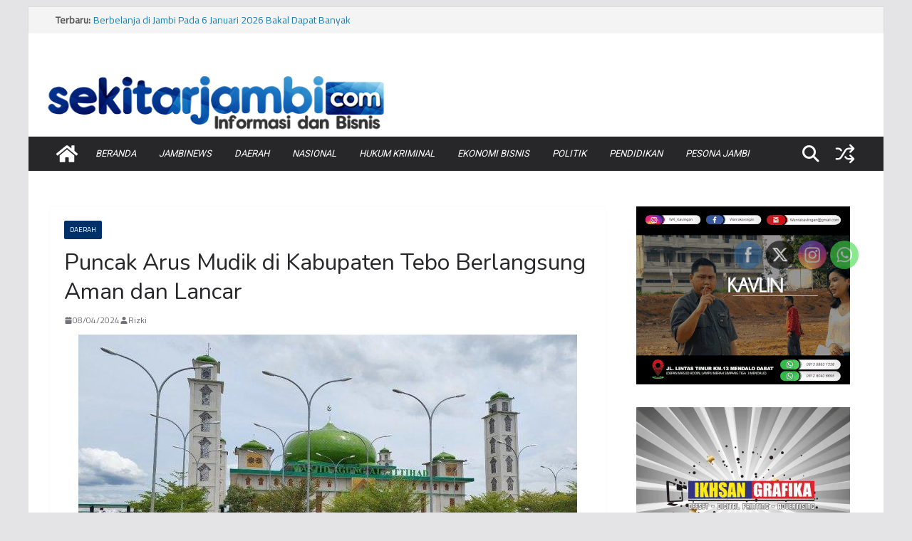

--- FILE ---
content_type: text/html; charset=utf-8
request_url: https://www.google.com/recaptcha/api2/aframe
body_size: 267
content:
<!DOCTYPE HTML><html><head><meta http-equiv="content-type" content="text/html; charset=UTF-8"></head><body><script nonce="EKyCN1Bc9qwRNs3cfznd0w">/** Anti-fraud and anti-abuse applications only. See google.com/recaptcha */ try{var clients={'sodar':'https://pagead2.googlesyndication.com/pagead/sodar?'};window.addEventListener("message",function(a){try{if(a.source===window.parent){var b=JSON.parse(a.data);var c=clients[b['id']];if(c){var d=document.createElement('img');d.src=c+b['params']+'&rc='+(localStorage.getItem("rc::a")?sessionStorage.getItem("rc::b"):"");window.document.body.appendChild(d);sessionStorage.setItem("rc::e",parseInt(sessionStorage.getItem("rc::e")||0)+1);localStorage.setItem("rc::h",'1768695369707');}}}catch(b){}});window.parent.postMessage("_grecaptcha_ready", "*");}catch(b){}</script></body></html>